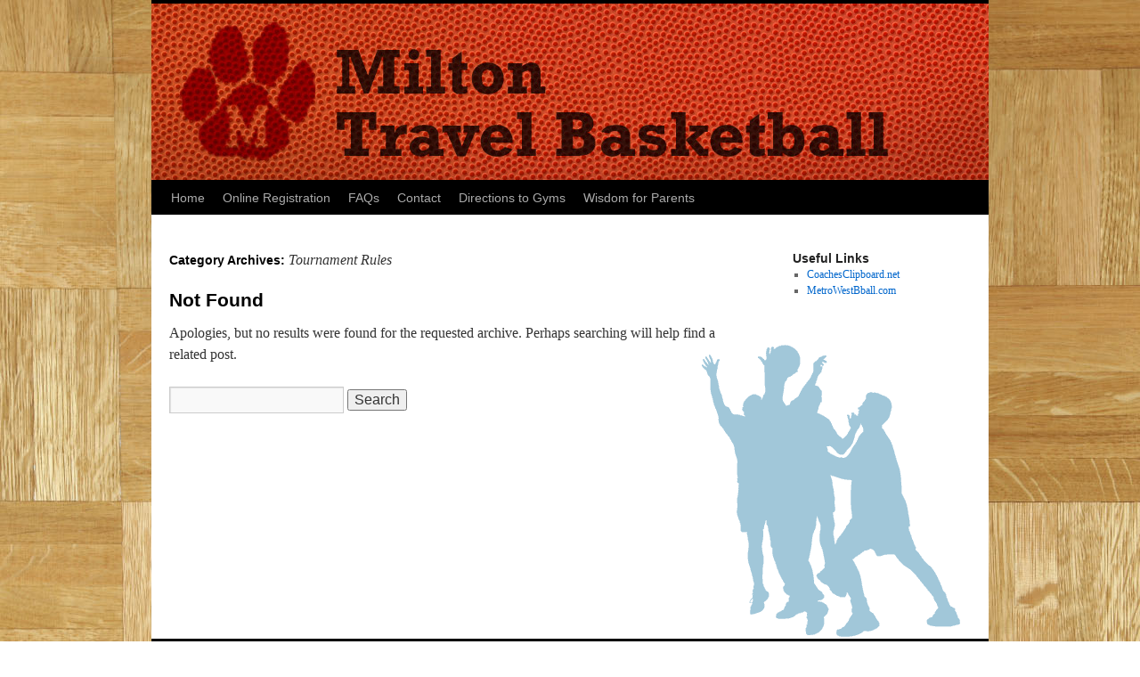

--- FILE ---
content_type: text/html; charset=UTF-8
request_url: http://miltontravelbasketball.com/category/tournaments/tournament-rules/
body_size: 2795
content:
<!DOCTYPE html>
<html lang="en">
<head>
<meta charset="UTF-8" />
<title>Tournament Rules | Milton Travel Basketball</title>
<link rel="profile" href="http://gmpg.org/xfn/11" />
<link rel="stylesheet" type="text/css" media="all" href="http://miltontravelbasketball.com/wp-content/themes/miltonbball/style.css" />
<link rel="pingback" href="http://miltontravelbasketball.com/xmlrpc.php" />
<link rel='dns-prefetch' href='//s.w.org' />
<link rel="alternate" type="application/rss+xml" title="Milton Travel Basketball &raquo; Feed" href="http://miltontravelbasketball.com/feed/" />
<link rel="alternate" type="application/rss+xml" title="Milton Travel Basketball &raquo; Comments Feed" href="http://miltontravelbasketball.com/comments/feed/" />
<link rel="alternate" type="application/rss+xml" title="Milton Travel Basketball &raquo; Tournament Rules Category Feed" href="http://miltontravelbasketball.com/category/tournaments/tournament-rules/feed/" />
		<script type="text/javascript">
			window._wpemojiSettings = {"baseUrl":"https:\/\/s.w.org\/images\/core\/emoji\/13.0.0\/72x72\/","ext":".png","svgUrl":"https:\/\/s.w.org\/images\/core\/emoji\/13.0.0\/svg\/","svgExt":".svg","source":{"concatemoji":"http:\/\/miltontravelbasketball.com\/wp-includes\/js\/wp-emoji-release.min.js?ver=5.5.17"}};
			!function(e,a,t){var n,r,o,i=a.createElement("canvas"),p=i.getContext&&i.getContext("2d");function s(e,t){var a=String.fromCharCode;p.clearRect(0,0,i.width,i.height),p.fillText(a.apply(this,e),0,0);e=i.toDataURL();return p.clearRect(0,0,i.width,i.height),p.fillText(a.apply(this,t),0,0),e===i.toDataURL()}function c(e){var t=a.createElement("script");t.src=e,t.defer=t.type="text/javascript",a.getElementsByTagName("head")[0].appendChild(t)}for(o=Array("flag","emoji"),t.supports={everything:!0,everythingExceptFlag:!0},r=0;r<o.length;r++)t.supports[o[r]]=function(e){if(!p||!p.fillText)return!1;switch(p.textBaseline="top",p.font="600 32px Arial",e){case"flag":return s([127987,65039,8205,9895,65039],[127987,65039,8203,9895,65039])?!1:!s([55356,56826,55356,56819],[55356,56826,8203,55356,56819])&&!s([55356,57332,56128,56423,56128,56418,56128,56421,56128,56430,56128,56423,56128,56447],[55356,57332,8203,56128,56423,8203,56128,56418,8203,56128,56421,8203,56128,56430,8203,56128,56423,8203,56128,56447]);case"emoji":return!s([55357,56424,8205,55356,57212],[55357,56424,8203,55356,57212])}return!1}(o[r]),t.supports.everything=t.supports.everything&&t.supports[o[r]],"flag"!==o[r]&&(t.supports.everythingExceptFlag=t.supports.everythingExceptFlag&&t.supports[o[r]]);t.supports.everythingExceptFlag=t.supports.everythingExceptFlag&&!t.supports.flag,t.DOMReady=!1,t.readyCallback=function(){t.DOMReady=!0},t.supports.everything||(n=function(){t.readyCallback()},a.addEventListener?(a.addEventListener("DOMContentLoaded",n,!1),e.addEventListener("load",n,!1)):(e.attachEvent("onload",n),a.attachEvent("onreadystatechange",function(){"complete"===a.readyState&&t.readyCallback()})),(n=t.source||{}).concatemoji?c(n.concatemoji):n.wpemoji&&n.twemoji&&(c(n.twemoji),c(n.wpemoji)))}(window,document,window._wpemojiSettings);
		</script>
		<style type="text/css">
img.wp-smiley,
img.emoji {
	display: inline !important;
	border: none !important;
	box-shadow: none !important;
	height: 1em !important;
	width: 1em !important;
	margin: 0 .07em !important;
	vertical-align: -0.1em !important;
	background: none !important;
	padding: 0 !important;
}
</style>
	<link rel='stylesheet' id='wp-block-library-css'  href='http://miltontravelbasketball.com/wp-includes/css/dist/block-library/style.min.css?ver=5.5.17' type='text/css' media='all' />
<link rel="https://api.w.org/" href="http://miltontravelbasketball.com/wp-json/" /><link rel="alternate" type="application/json" href="http://miltontravelbasketball.com/wp-json/wp/v2/categories/8" /><link rel="EditURI" type="application/rsd+xml" title="RSD" href="http://miltontravelbasketball.com/xmlrpc.php?rsd" />
<link rel="wlwmanifest" type="application/wlwmanifest+xml" href="http://miltontravelbasketball.com/wp-includes/wlwmanifest.xml" /> 
<meta name="generator" content="WordPress 5.5.17" />

<script type='text/javascript' language='javascript'>

jQuery(document).ready(function() {
	jQuery('#print').click(function() {
		window.print();
		return false;
	});
});

</script>


</head>

<body class="archive category category-tournament-rules category-8">
<div id="wrapper" class="hfeed">
	<div id="header">
		<div id="masthead">
			<div id="branding" role="banner">
				<a href="http://miltontravelbasketball.com"><img width="940" height="198" alt="Milton Travel Basketball" src="http://miltontravelbasketball.com/wp-content/themes/miltonbball/images/headers/path.jpg" border="0"></a>
				
			</div><!-- #branding -->

			<div id="access" role="navigation">
			  				<div class="skip-link screen-reader-text"><a href="#content" title="Skip to content">Skip to content</a></div>
								<div class="menu-header"><ul id="menu-default-menu" class="menu"><li id="menu-item-847" class="menu-item menu-item-type-post_type menu-item-object-page menu-item-home menu-item-847"><a href="http://miltontravelbasketball.com/">Home</a></li>
<li id="menu-item-892" class="menu-item menu-item-type-post_type menu-item-object-page menu-item-892"><a href="http://miltontravelbasketball.com/regisration/">Online Registration</a></li>
<li id="menu-item-833" class="menu-item menu-item-type-post_type menu-item-object-page menu-item-833"><a href="http://miltontravelbasketball.com/faqs/">FAQs</a></li>
<li id="menu-item-834" class="menu-item menu-item-type-post_type menu-item-object-page menu-item-834"><a href="http://miltontravelbasketball.com/contact/">Contact</a></li>
<li id="menu-item-839" class="menu-item menu-item-type-post_type menu-item-object-page menu-item-839"><a href="http://miltontravelbasketball.com/directions-to-games/">Directions to Gyms</a></li>
<li id="menu-item-848" class="menu-item menu-item-type-post_type menu-item-object-page menu-item-848"><a href="http://miltontravelbasketball.com/practice-schedules/">Wisdom for Parents</a></li>
</ul></div>			</div><!-- #access -->
		</div><!-- #masthead -->
	</div><!-- #header -->

	<div id="main">

		<div id="container">
			<div id="content" role="main">

				<h1 class="page-title">Category Archives: <span>Tournament Rules</span></h1>
				

	<div id="post-0" class="post error404 not-found">
		<h1 class="entry-title">Not Found</h1>
		<div class="entry-content">
			<p>Apologies, but no results were found for the requested archive. Perhaps searching will help find a related post.</p>
			<form role="search" method="get" id="searchform" class="searchform" action="http://miltontravelbasketball.com/">
				<div>
					<label class="screen-reader-text" for="s">Search for:</label>
					<input type="text" value="" name="s" id="s" />
					<input type="submit" id="searchsubmit" value="Search" />
				</div>
			</form>		</div><!-- .entry-content -->
	</div><!-- #post-0 -->



			</div><!-- #content -->
		</div><!-- #container -->


		<div id="primary" class="widget-area" role="complementary">
			<ul class="xoxo">

<li id="linkcat-2" class="widget-container widget_links"><h3 class="widget-title">Useful Links</h3>
	<ul class='xoxo blogroll'>
<li><a href="http://www.coachesclipboard.net" target="_blank">CoachesClipboard.net</a></li>
<li><a href="http://www.metrowestbball.com" target="_blank">MetroWestBball.com</a></li>

	</ul>
</li>
			</ul>
		</div><!-- #primary .widget-area -->

	</div><!-- #main -->

	<div id="footer" role="contentinfo">
		<div id="colophon">



			<div id="site-info">
				<a href="http://miltontravelbasketball.com/" title="Milton Travel Basketball" rel="home">
					Milton Travel Basketball				</a>
			</div><!-- #site-info -->

			<div id="site-generator">
				<a href="/contact/">miltonhoop[at]gmail.com</a>
			</div><!-- #site-generator -->

		</div><!-- #colophon -->
	</div><!-- #footer -->

</div><!-- #wrapper -->

<script type='text/javascript' src='http://miltontravelbasketball.com/wp-includes/js/wp-embed.min.js?ver=5.5.17' id='wp-embed-js'></script>
</body>
</html>
